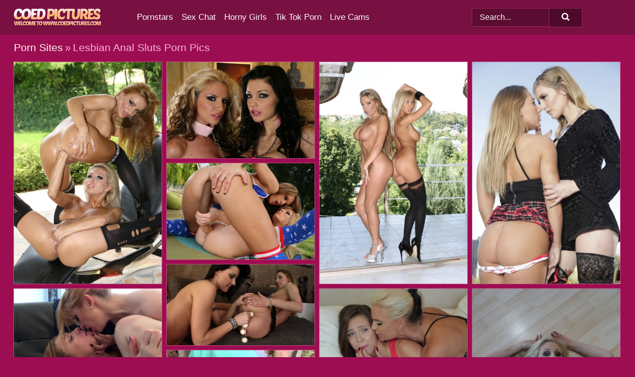

--- FILE ---
content_type: text/html; charset=UTF-8
request_url: https://coedpictures.com/porn-sites/lesbian-anal-sluts/
body_size: 7191
content:
<!doctype html><html lang="en"><head><title>Lesbian Anal Sluts Porn Pics & Nude XXX Pictures - CoedPictures.com</title> <meta name="description" content="Browse your way through our top-notch selection of free Lesbian Anal Sluts nude pics on CoedPictures.com, guaranteed to offer the best porn pictures for everyone."> <meta charset="utf-8"><meta http-equiv="x-ua-compatible" content="ie=edge"><meta name="viewport" content="width=device-width, initial-scale=1"><meta name="rating" content="RTA-5042-1996-1400-1577-RTA"><meta name="referrer" content="origin"><meta name="robots" content="index, follow"><meta name="document-state" content="dynamic"><meta name="revisit-after" content="1 day"><link rel="icon" type="image/png" href="https://coedpictures.com/favicon.png"><link rel="apple-touch-icon" href="https://coedpictures.com/favicon.png"><link rel="manifest" href="https://coedpictures.com/site.webmanifest"><link rel="canonical" href="https://coedpictures.com/porn-sites/lesbian-anal-sluts/"><link rel="preconnect" href="https://cdni.coedpictures.com/"><link rel="dns-prefetch" href="https://coedpictures.com/"><link rel="dns-prefetch" href="https://cdni.coedpictures.com/"> <link rel="preload" href="https://cdni.coedpictures.com/460/1/360/46347553/46347553_011_f8aa.jpg" as="image"> <link rel="preload" as="style" href="https://coedpictures.com/blanche/margarita.css?v=1765384677"><link rel="stylesheet" href="https://coedpictures.com/blanche/margarita.css?v=1765384677"><link rel="stylesheet" href="https://coedpictures.com/css/flag-icons.min.css"><base target="_blank"/></head><body><style>h1,h3,.listing-letter{font-size:21px;font-weight:400;white-space:nowrap;overflow:hidden;text-overflow:ellipsis}h1,h3{color:#f9b8de}.breadcrumbs,.breadcrumbs-2{font-size:21px;font-weight:400;margin-block-end:.77em;white-space:nowrap;overflow:hidden;text-overflow:ellipsis}.breadcrumbs a{font-size:21px}.breadcrumbs span,.breadcrumbs h1,.breadcrumbs h2,.breadcrumbs-2 span,.breadcrumbs-2 h1,.breadcrumbs-2 h2{display:inline;font-size:21px}.breadcrumbs span svg,.breadcrumbs-2 span svg,.underline div svg,.Underline div svg{height:18px;width:18px;margin-right:6px;margin-bottom:-2px;fill:#f9b8de;opacity:.5}.breadcrumbs h1,.breadcrumbs h2{font-weight:400}.breadcrumbs-d{padding:0 4px}.breadcrumbs-2 h1{font-size:21px;font-weight:400}.content-info{margin-bottom:7px!important;overflow-x:auto;white-space:nowrap;position:relative;display:inline-flex}.content-info::-webkit-scrollbar,.content-categories::-webkit-scrollbar{display:none}.content-info:after{right:-1px;background-image:-o-linear-gradient(90deg,#9D0D5100,#9D0D51 15px,#9D0D51);background-image:linear-gradient(90deg,#9D0D5100,#9D0D51 15px,#9D0D51);content:'';display:block;position:absolute;top:0;bottom:0;width:25px;z-index:1;pointer-events:none}.content-categories{overflow-x:auto;white-space:nowrap;position:relative;padding-right:25px;width:100%;display:inline-flex}.content-categories a{margin:0 5px 5px 0;padding:0 8px;line-height:1.25em;border:1px solid #C34782;background-color:#781041;text-transform:capitalize;border-radius:2px;font-size:16px;height:30px;box-sizing:border-box;overflow:hidden;display:inline-flex;align-items:center;min-width:fit-content}.content-categories a:hover{border-color:#E990BA}.wrapper{margin:0 auto;position:relative}.header-wrapper{width:100%;background-color:#781041;z-index:500;}.header-top a{font-size:13px;color:#ffffff;line-height:2em;margin-right:10px}.header-top a:hover{color:#FFFFFF}.header{line-height:70px;font-size:0}.header-title{margin-top:14px;position:relative}.header-nav{display:inline-block;line-height:1.25em;position:relative;vertical-align:middle;font-size:19px}.header-nav a{display:inline-block;color:#FFFFFF;padding:0 1.3em 0 0;position:relative;font-weight:400}.header-nav a:hover{color:#ffd980}.header-nav label{cursor:pointer;position:absolute;top:-3.7em;right:0}.header-nav span,.menu-item img,.mobile-search{transition:opacity .15s ease-in-out}.mob-menu{border-top:1px solid #A12760;border-bottom:1px solid #A12760;min-height:40px}.mob-menu ul li{text-align:center;width:33%;line-height:40px;height:40px;display:inline-block;font-size:0;float:left}.mob-menu-border{position:absolute;border-right:1px solid #A12760;right:0;height:100%}.mob-menu ul li a{font-size:16px;position:relative;width:100%;height:100%;display:block;color:#FFFFFF}.mob-menu ul li a:hover{color:#ffd980}.mob-menu ul li img{width:16px;height:16px;opacity:.25;margin-bottom:-3px;margin-right:6px}.menu-item img{width:16px;height:16px;opacity:.25;margin-bottom:-3px;margin-right:6px}.menu-item:hover img{opacity:1}.header-submenu{background-color:#781041;border-bottom:1px solid #C34782;line-height:34px;text-align:center}.header-submenu a{color:#FFFFFF}.header-submenu a:hover{color:#ffd980}.header-logo{width:248px;display:inline-block;line-height:1.25em;position:relative;vertical-align:middle}.header-search{display:inline-block;line-height:1.25em;position:relative;vertical-align:middle;text-align:right}.header-search input{color:#ffffff;font-size:16px;line-height:16px;padding:9px 15px;background-color:#5B0C31;border:1px solid #A12760;box-sizing:border-box}.header-search input:focus{background-color:#4E0A2A}.clear:before,.clear:after{content:"";display:block;line-height:0}.clear:after{clear:both}#open,.mobile-menu,.search__result--hidden{display:none}.mobile-search svg,.mobile-menu svg{width:23px;height:23px;fill:#ffffff}.mobile-search{display:none;cursor:pointer;position:relative;width:23px;height:23px;background-size:cover;opacity:.7;float:right;top:19px;right:38px}.mobile-search:hover{opacity:.3}.search-button{position:absolute;top:0;right:0;background-color:#4E0A2A;border:1px solid #A12760;box-sizing:border-box;padding:0 25px;cursor:pointer;height:39px}.search-button:hover{background-color:#440925}.search-button span{height:100%}.search-button svg{width:16px;height:16px;fill:#ffffff;padding-top:50%;margin-top:1px}.search-label{background-size:cover;position:absolute;left:11px;top:10px;width:16px;height:16px;opacity:0.14}.search-label svg{width:16px;height:16px;fill:#ffffff}#search-form{position:relative}.search__result{display:block;border-bottom:1px solid #A12760;width:372px;position:absolute;z-index:999999;right:0;margin-top:0;padding:0;background-color:#4E0A2A;border-left:1px solid #A12760;border-right:1px solid #A12760}.search__result a{display:block;font-size:16px;line-height:36px;padding:0 5px 0 15px;color:#FFFFFF}.search__result li span{padding-left:15px;color:#ffffff;opacity:.4}.no-bg-hover{background-color:#4E0A2A!important}.no-bg-hover:hover{background-color:#4E0A2A!important}.search__result li a span{color:#ffffff;padding:0;opacity:1}.search__result li{width:100%;height:36px;margin:0;color:#FFFFFF;font-size:16px;line-height:36px;text-align:left;overflow:hidden}.search__result li:hover{background-color:#440925}.search__result li:hover a{color:#ffd980}.underline{border-bottom:1px solid #C34782;margin-bottom:8px!important}.underline div{font-size:21px;margin-block-end:1em;margin-block-start:1em;font-weight:400}@media screen and (min-width:240px) and (max-width:317px){.wrapper{width:220px}.search__result{width:218px}}@media screen and (min-width:318px) and (max-width:359px){.wrapper{width:300px}.search__result{width:298px}}@media screen and (min-width:360px) and (max-width:374px){.wrapper{width:342px}.search__result{width:340px}}@media screen and (min-width:375px) and (max-width:533px){.wrapper{width:357px}.search__result{width:355px}}@media screen and (min-width:534px) and (max-width:567px){.wrapper{width:512px}.search__result{width:510px}}@media screen and (min-width:568px) and (max-width:625px){.wrapper{width:548px}.search__result{width:546px}}@media screen and (min-width:626px) and (max-width:666px){.wrapper{width:608px}.search__result{width:606px}}@media screen and (min-width:667px) and (max-width:719px){.wrapper{width:644px}.search__result{width:642px}}@media screen and (min-width:720px) and (max-width:767px){.wrapper{width:698px}.search__result{width:696px}}@media screen and (min-width:768px) and (max-width:799px){.wrapper{width:745px}.search__result{width:743px}}@media screen and (min-width:800px) and (max-width:899px){.wrapper{width:781px}.search__result{width:779px}}@media screen and (min-width:900px) and (max-width:933px){.wrapper{width:880px}.search__result{width:878px}}@media screen and (min-width:934px) and (max-width:1023px){.wrapper{width:916px}.search__result{width:914px}}@media screen and (min-width:1024px) and (max-width:1241px){.wrapper{width:1006px}.search__result{width:1004px}.header-search,.header-search input{width:300px}}@media screen and (min-width:1242px) and (max-width:1359px){.wrapper{width:1224px}.search__result{width:298px}.header-nav{width:675px;font-size:17px}.header-nav a{padding:0 1em 0 0}}@media screen and (min-width:1360px) and (max-width:1439px){.wrapper{width:1332px}.search__result{width:325px}.header-logo{width:268px}.header-nav{width:736px;font-size:17px}.header-search,.header-search input{width:327px}}@media screen and (min-width:1440px) and (max-width:1504px){.wrapper{width:1412px}.search__result{width:421px}.header-logo{width:285px}.header-nav{width:703px;font-size:17px}.header-search,.header-search input{width:423px}}@media screen and (min-width:1505px) and (max-width:1549px){.wrapper{width:1487px}.search__result{width:486px}.header-nav{width:751px}.header-search,.header-search input{width:488px}}@media screen and (min-width:1550px) and (max-width:1599px){.wrapper{width:1532px}.search__result{width:486px}.header-nav{width:796px}.header-search,.header-search input{width:488px}}@media screen and (min-width:1600px) and (max-width:1867px){.wrapper{width:1570px}.search__result{width:514px}.header-logo{width:225px}.header-nav{width:829px}.header-search,.header-search input{width:516px}}@media screen and (min-width:1868px){.wrapper{width:1840px}.search__result{width:606px}.header-nav{width:984px}.header-search,.header-search input{width:608px}}@media screen and (max-width:1279px){.header-wrapper{position:relative}.header{line-height:1.25em;padding:5px 0 0 0}.header-logo{width:100%;height:50px}.header-logo img{margin-top:12px}.header-nav{width:100%;font-size:19px}.header-nav span{position:relative;width:23px;height:23px;background-size:cover;opacity:.7;top:19px}input[type=checkbox]:checked+.header-menu{height:auto}.header-menu{height:0;margin-bottom:10px;margin-top:5px;overflow:hidden;transition:height .15s ease}.header-menu a{padding:0;display:block;border-top:solid 1px #A12760;line-height:45px}.header-search{display:none}.header-search{height:50px}.header-search,.header-search input{width:100%}.mobile-menu{display:block;margin-top:20px}.mobile-search{display:block}}@media screen and (min-width:1280px){.header-nav a{display:table-cell;height:70px;vertical-align:middle}.mob-menu{display:none}.nav-primary li{display:table-cell;height:70px;vertical-align:middle}}@media screen and (min-width:320px) and (max-width:767px){#search-form{height:40px}}</style><header class="header-wrapper"><div class="wrapper"><div class="header"><div class="header-logo"><a href="https://coedpictures.com/" title="Coed Cherry" target="_self"><img src="https://coedpictures.com/img/logo.png" alt="Coed Cherry" width="177" height="36"></a><span class="mobile-search"><svg version="1.0" xmlns="https://www.w3.org/2000/svg" xmlns:xlink="https://www.w3.org/1999/xlink" x="0px" y="0px" viewBox="0 0 512 512" xml:space="preserve"><path d="M506.2,449.2L400.3,343.3c-3.9-3.9-3.9-7.8-2-11.8c21.6-33.3,33.3-72.6,33.3-115.7C431.7,96.1,335.6,0,215.9,0 S0.1,96.1,0.1,215.8s96.1,215.8,215.8,215.8c43.2,0,82.4-11.8,115.7-33.3c3.9-2,9.8-2,11.8,2l105.9,105.9c7.8,7.8,19.6,7.8,27.5,0 l27.5-27.5C514.1,468.8,514.1,457.1,506.2,449.2z M217.9,353.1c-76.5,0-137.3-60.8-137.3-137.3S141.4,78.5,217.9,78.5 s137.3,60.8,137.3,137.3S294.4,353.1,217.9,353.1L217.9,353.1z"/></svg></span></div><div class="header-nav"><label for="open"><span class="mobile-menu"><svg version="1.0" xmlns="https://www.w3.org/2000/svg" xmlns:xlink="https://www.w3.org/1999/xlink" x="0px" y="0px" viewBox="0 0 512 512" xml:space="preserve"><g><path d="M512,64c0-12.8-8.5-21.3-21.3-21.3H21.3C8.5,42.7,0,51.2,0,64v42.7C0,119.5,8.5,128,21.3,128h469.3 c12.8,0,21.3-8.5,21.3-21.3V64z"/><path d="M512,234.7c0-12.8-8.5-21.3-21.3-21.3H21.3C8.5,213.3,0,221.9,0,234.7v42.7c0,12.8,8.5,21.3,21.3,21.3h469.3 c12.8,0,21.3-8.5,21.3-21.3V234.7z"/><path d="M512,405.3c0-12.8-8.5-21.3-21.3-21.3H21.3C8.5,384,0,392.5,0,405.3V448c0,12.8,8.5,21.3,21.3,21.3h469.3 c12.8,0,21.3-8.5,21.3-21.3V405.3z"/></g></svg></span></label><input type="checkbox" name="menu-checkbox" id="open"><nav class="header-menu"><ul class="nav-primary"><li><a href="https://coedpictures.com/pornstars/" title="Pornstars" target="_self" class="menu-item">Pornstars</a></li><li><a href="https://coedpictures.com/sex-chat/" title="Sex Chat" target="_self" class="menu-item">Sex Chat</a></li><li><a href="https://coedpictures.com/to/horny-girls/" title="Horny Girls" target="_blank" class="menu-item" id="menutab1">Horny Girls</a></li><li><a href="https://coedpictures.com/to/jerk-n-cum/" title="Tik Tok Porn" target="_blank" class="menu-item" id="menutab2">Tik Tok Porn</a></li><li><a href="https://coedpictures.com/to/live-cams/" title="Live Cams" target="_blank" class="menu-item" id="menutab3"></a></li><script>
                          var userLang = navigator.language || navigator.userLanguage;
                          var link = document.getElementById("menutab3");
                          if (userLang.toLowerCase().startsWith("de")) {
                            if (link) {
                              link.textContent = "Amateur Cams";
                            }
                          } else {
                            link.textContent = "Live Cams";
                          }
                        </script></ul></nav></div><div class="header-search"><form action="/search/" id="search-form" target="_self"><input placeholder="Search..." id="search" class="search-input"><ul id="search-results" class="search__result--hidden"></ul><a href="/search/" aria-label="Search" class="search-button" title="" target="_self"><span><svg version="1.0" xmlns="https://www.w3.org/2000/svg" xmlns:xlink="https://www.w3.org/1999/xlink" x="0px" y="0px" viewBox="0 0 512 512" xml:space="preserve"><path d="M506.2,449.2L400.3,343.3c-3.9-3.9-3.9-7.8-2-11.8c21.6-33.3,33.3-72.6,33.3-115.7C431.7,96.1,335.6,0,215.9,0 S0.1,96.1,0.1,215.8s96.1,215.8,215.8,215.8c43.2,0,82.4-11.8,115.7-33.3c3.9-2,9.8-2,11.8,2l105.9,105.9c7.8,7.8,19.6,7.8,27.5,0 l27.5-27.5C514.1,468.8,514.1,457.1,506.2,449.2z M217.9,353.1c-76.5,0-137.3-60.8-137.3-137.3S141.4,78.5,217.9,78.5 s137.3,60.8,137.3,137.3S294.4,353.1,217.9,353.1L217.9,353.1z"/></svg></span></a></form></div></div></div><div class="mob-menu clear"><ul></ul></div></header><!-- <div class="mob1"></div> --><div class="wrapper header-title"><noscript><div style="background-color: #E34449; color: #FFFFFF; text-align: center; font-size: 16px; line-height: 22px; display: block; padding: 10px; border-radius: 3px;">JavaScript is required for this website. Please turn it on in your browser and reload the page.</div></noscript><div class="breadcrumbs"><a href="/porn-sites/" title="Porn Sites" target="_self">Porn Sites</a><span class="breadcrumbs-d">»</span><h1>Lesbian Anal Sluts Porn Pics</h1></div></div><div class="wrapper"><div class="m-content clear"><ul class="container clear" id="container"><script>
                var container = document.querySelector('#container');
                container.style.opacity = '0';
                // container.style.height = '0';
            </script> <li><a href='https://coedpictures.com/pics/sexy-lesbians-clara-g-bonny-bon-fist-fuck-on-a-patio-chair-46347553/' title='Sexy lesbians Clara G & Bonny Bon fist fuck on a patio chair 46347553' target="_blank"><img src='[data-uri]' data-src='https://cdni.coedpictures.com/460/1/360/46347553/46347553_011_f8aa.jpg' alt='Sexy lesbians Clara G & Bonny Bon fist fuck on a patio chair 46347553' width='300' height='450'></a></li><li><a href='https://coedpictures.com/pics/sexy-lesbians-stick-sex-toys-in-each-others-filthy-asshole-34426126/' title='Sexy lesbians stick sex toys in each others filthy asshole 34426126' target="_blank"><img src='[data-uri]' data-src='https://cdni.coedpictures.com/460/1/360/34426126/34426126_005_2274.jpg' alt='Sexy lesbians stick sex toys in each others filthy asshole 34426126' width='300' height='196'></a></li><li><a href='https://coedpictures.com/pics/blonde-chick-clara-g-and-her-lesbian-lover-penetrate-assholes-with-a-dildo-66585874/' title='Blonde chick Clara G and her lesbian lover penetrate assholes with a dildo 66585874' target="_blank"><img src='[data-uri]' data-src='https://cdni.coedpictures.com/460/1/360/66585874/66585874_003_92b0.jpg' alt='Blonde chick Clara G and her lesbian lover penetrate assholes with a dildo 66585874' width='300' height='450'></a></li><li><a href='https://coedpictures.com/pics/blonde-lesbian-has-her-cute-underwear-pulled-down-by-her-blonde-lover-40473925/' title='Blonde lesbian has her cute underwear pulled down by her blonde lover 40473925' target="_blank"><img src='[data-uri]' data-src='https://cdni.coedpictures.com/460/1/360/40473925/40473925_008_0ef7.jpg' alt='Blonde lesbian has her cute underwear pulled down by her blonde lover 40473925' width='300' height='450'></a></li><li><a href='https://coedpictures.com/pics/sexy-lesbians-jennifer-dark-kenzi-marie-penetrate-assholes-with-toys-94338326/' title='Sexy lesbians Jennifer Dark & Kenzi Marie penetrate assholes with toys 94338326' target="_blank"><img src='[data-uri]' data-src='https://cdni.coedpictures.com/460/1/360/94338326/94338326_008_6572.jpg' alt='Sexy lesbians Jennifer Dark & Kenzi Marie penetrate assholes with toys 94338326' width='300' height='196'></a></li><li><a href='https://coedpictures.com/pics/lesbian-women-penetrate-each-others-asshole-while-having-sexual-relations-87106731/' title='Lesbian women penetrate each others asshole while having sexual relations 87106731' target="_blank"><img src='[data-uri]' data-src='https://cdni.coedpictures.com/460/1/360/87106731/87106731_006_338f.jpg' alt='Lesbian women penetrate each others asshole while having sexual relations 87106731' width='300' height='165'></a></li><li><a href='https://coedpictures.com/pics/naked-lesbian-has-her-asshole-penetrated-by-her-lover-while-having-sex-85437876/' title='Naked lesbian has her asshole penetrated by her lover while having sex 85437876' target="_blank"><img src='[data-uri]' data-src='https://cdni.coedpictures.com/460/1/360/85437876/85437876_009_283d.jpg' alt='Naked lesbian has her asshole penetrated by her lover while having sex 85437876' width='300' height='165'></a></li><li><a href='https://coedpictures.com/pics/phoenix-marie-brings-up-young-girl-jenna-sativa-for-lesbian-anal-play-53032119/' title='Phoenix Marie brings up young girl Jenna Sativa for lesbian anal play 53032119' target="_blank"><img src='[data-uri]' data-src='https://cdni.coedpictures.com/460/1/367/53032119/53032119_007_bcb0.jpg' alt='Phoenix Marie brings up young girl Jenna Sativa for lesbian anal play 53032119' width='300' height='165'></a></li><li><a href='https://coedpictures.com/pics/blonde-milf-julia-ann-receives-assistance-from-dana-vespoli-while-masturbating-74202692/' title='Blonde MILF Julia Ann receives assistance from Dana Vespoli while masturbating 74202692' target="_blank"><img src='[data-uri]' data-src='https://cdni.coedpictures.com/460/1/367/74202692/74202692_004_2d8f.jpg' alt='Blonde MILF Julia Ann receives assistance from Dana Vespoli while masturbating 74202692' width='300' height='450'></a></li><li><a href='https://coedpictures.com/pics/lesbian-lovers-skin-diamond-dana-vespoli-have-sex-in-a-car-and-at-the-beach-66803519/' title='Lesbian lovers Skin Diamond & Dana Vespoli have sex in a car and at the beach 66803519' target="_blank"><img src='[data-uri]' data-src='https://cdni.coedpictures.com/460/1/368/66803519/66803519_008_9e63.jpg' alt='Lesbian lovers Skin Diamond & Dana Vespoli have sex in a car and at the beach 66803519' width='300' height='165'></a></li><li><a href='https://coedpictures.com/pics/lesbian-pornstars-puma-swede-bree-daniels-grasp-each-other-after-posing-nude-29803556/' title='Lesbian pornstars Puma Swede & Bree Daniels grasp each other after posing nude 29803556' target="_blank"><img src='[data-uri]' data-src='https://cdni.coedpictures.com/460/1/360/29803556/29803556_008_cf74.jpg' alt='Lesbian pornstars Puma Swede & Bree Daniels grasp each other after posing nude 29803556' width='300' height='450'></a></li><li><a href='https://coedpictures.com/pics/middleaged-blondes-carol-goldnerova-clara-g-use-toys-during-lesbian-sex-13307441/' title='Middle-aged blondes Carol Goldnerova & Clara G use toys during lesbian sex 13307441' target="_blank"><img src='[data-uri]' data-src='https://cdni.coedpictures.com/460/1/360/13307441/13307441_002_39a4.jpg' alt='Middle-aged blondes Carol Goldnerova & Clara G use toys during lesbian sex 13307441' width='300' height='450'></a></li><li><a href='https://coedpictures.com/pics/busty-blonde-toys-her-pussy-before-being-fisted-by-a-blonde-lesbian-57022004/' title='Busty blonde toys her pussy before being fisted by a blonde lesbian 57022004' target="_blank"><img src='[data-uri]' data-src='https://cdni.coedpictures.com/460/1/360/57022004/57022004_012_093a.jpg' alt='Busty blonde toys her pussy before being fisted by a blonde lesbian 57022004' width='300' height='165'></a></li><li><a href='https://coedpictures.com/pics/blonde-showgirl-phoenix-marie-grabs-her-phat-ass-while-topless-in-sexy-hose-60236369/' title='Blonde showgirl Phoenix Marie grabs her phat ass while topless in sexy hose 60236369' target="_blank"><img src='[data-uri]' data-src='https://cdni.coedpictures.com/460/1/360/60236369/60236369_002_be63.jpg' alt='Blonde showgirl Phoenix Marie grabs her phat ass while topless in sexy hose 60236369' width='300' height='450'></a></li><li><a href='https://coedpictures.com/pics/hot-lesbians-suzie-carina-and-clara-g-toy-pussies-and-assholes-as-well-63954589/' title='Hot lesbians Suzie Carina and Clara G toy pussies and assholes as well 63954589' target="_blank"><img src='[data-uri]' data-src='https://cdni.coedpictures.com/460/1/360/63954589/63954589_001_50e4.jpg' alt='Hot lesbians Suzie Carina and Clara G toy pussies and assholes as well 63954589' width='300' height='450'></a></li><li><a href='https://coedpictures.com/pics/hot-chick-peaches-partakes-in-lesbian-anal-games-with-another-hot-chick-86967388/' title='Hot chick Peaches partakes in lesbian anal games with another hot chick 86967388' target="_blank"><img src='[data-uri]' data-src='https://cdni.coedpictures.com/460/1/360/86967388/86967388_011_8071.jpg' alt='Hot chick Peaches partakes in lesbian anal games with another hot chick 86967388' width='300' height='196'></a></li><li><a href='https://coedpictures.com/pics/hot-girls-penetrate-assholes-while-having-strapon-sex-in-a-backyard-28495658/' title='Hot girls penetrate assholes while having strapon sex in a backyard 28495658' target="_blank"><img src='[data-uri]' data-src='https://cdni.coedpictures.com/460/1/371/28495658/28495658_008_cc9f.jpg' alt='Hot girls penetrate assholes while having strapon sex in a backyard 28495658' width='300' height='450'></a></li> </ul></div><div class="preloader" id="preloader"><script>
            document.querySelector('#preloader').style.display = 'block';
        </script><img src="/img/spinner.svg" alt="Loading" width="70" height="70"></div></div><div class="wrapper"><div class="pagination"><div class="pagination__previous-button"> <a href='#' class='prev' target='_self' style='display: none;'> Prev</a> </div><div class="pagination__next-button">  </div><br class="clear"></div></div><div class="wrapper underline"><div>Trending Porn Sites</div></div><div class="wrapper"><div class="az-listing site-listing"><ul><li><a href="https://coedpictures.com/porn-sites/emily-18/" target="_self" title="Emily 18">Emily 18</a></li><li><a href="https://coedpictures.com/porn-sites/amour-angels/" target="_self" title="Amour Angels">Amour Angels</a></li><li><a href="https://coedpictures.com/porn-sites/stunning-18/" target="_self" title="Stunning 18">Stunning 18</a></li><li><a href="https://coedpictures.com/porn-sites/just-teens-porn/" target="_self" title="Just Teens Porn">Just Teens Porn</a></li><li><a href="https://coedpictures.com/porn-sites/true-amateur-models/" target="_self" title="True Amateur Models">True Amateur Models</a></li><li><a href="https://coedpictures.com/porn-sites/teens-fucking/" target="_self" title="Teens Fucking">Teens Fucking</a></li><li><a href="https://coedpictures.com/porn-sites/teen-pies/" target="_self" title="Teen Pies">Teen Pies</a></li><li><a href="https://coedpictures.com/porn-sites/give-me-teens/" target="_self" title="Give Me Teens">Give Me Teens</a></li><li><a href="https://coedpictures.com/porn-sites/pure-18/" target="_self" title="Pure 18">Pure 18</a></li><li><a href="https://coedpictures.com/porn-sites/karups-hometown-amateurs/" target="_self" title="Karups Hometown Amateurs">Karups Hometown Amateurs</a></li><li><a href="https://coedpictures.com/porn-sites/lbfm/" target="_self" title="LBFM">LBFM</a></li><li><a href="https://coedpictures.com/porn-sites/hairy-undies/" target="_self" title="Hairy Undies">Hairy Undies</a></li><li><a href="https://coedpictures.com/porn-sites/innocent-high/" target="_self" title="Innocent High">Innocent High</a></li><li><a href="https://coedpictures.com/porn-sites/showy-beauty/" target="_self" title="Showy Beauty">Showy Beauty</a></li><li><a href="https://coedpictures.com/porn-sites/czech-casting/" target="_self" title="Czech Casting">Czech Casting</a></li><li><a href="https://coedpictures.com/porn-sites/naughty-mag/" target="_self" title="Naughty Mag">Naughty Mag</a></li><li><a href="https://coedpictures.com/porn-sites/teen-fidelity/" target="_self" title="Teen Fidelity">Teen Fidelity</a></li><li><a href="https://coedpictures.com/porn-sites/cosmid/" target="_self" title="Cosmid">Cosmid</a></li><li><a href="https://coedpictures.com/porn-sites/tricky-old-teacher/" target="_self" title="Tricky Old Teacher">Tricky Old Teacher</a></li><li><a href="https://coedpictures.com/porn-sites/real-ex-girlfriends/" target="_self" title="Real Ex Girlfriends">Real Ex Girlfriends</a></li><li><a href="https://coedpictures.com/porn-sites/my-family-pies/" target="_self" title="My Family Pies">My Family Pies</a></li><li><a href="https://coedpictures.com/porn-sites/beauty-angels/" target="_self" title="Beauty Angels">Beauty Angels</a></li><li><a href="https://coedpictures.com/porn-sites/asshole-fever/" target="_self" title="Asshole Fever">Asshole Fever</a></li><li><a href="https://coedpictures.com/porn-sites/teen-filipina/" target="_self" title="Teen Filipina">Teen Filipina</a></li><li><a href="https://coedpictures.com/porn-sites/mature-nl/" target="_self" title="Mature NL">Mature NL</a></li><li><a href="https://coedpictures.com/porn-sites/college-fuck-parties/" target="_self" title="College Fuck Parties">College Fuck Parties</a></li><li><a href="https://coedpictures.com/porn-sites/teen-flood/" target="_self" title="Teen Flood">Teen Flood</a></li><li><a href="https://coedpictures.com/porn-sites/nubile-films/" target="_self" title="Nubile Films">Nubile Films</a></li><li><a href="https://coedpictures.com/porn-sites/erotic-beauty/" target="_self" title="Erotic Beauty">Erotic Beauty</a></li><li><a href="https://coedpictures.com/porn-sites/secret-friends/" target="_self" title="Secret Friends">Secret Friends</a></li><li><a href="https://coedpictures.com/porn-sites/als-angels/" target="_self" title="ALS Angels">ALS Angels</a></li><li><a href="https://coedpictures.com/porn-sites/only-tease/" target="_self" title="Only Tease">Only Tease</a></li><li><a href="https://coedpictures.com/porn-sites/private-classics/" target="_self" title="Private Classics">Private Classics</a></li><li><a href="https://coedpictures.com/porn-sites/teen-sex-movs/" target="_self" title="Teen Sex Movs">Teen Sex Movs</a></li><li><a href="https://coedpictures.com/porn-sites/bratty-sis/" target="_self" title="Bratty Sis">Bratty Sis</a></li><li><a href="https://coedpictures.com/porn-sites/teen-bff/" target="_self" title="Teen BFF">Teen BFF</a></li><li><a href="https://coedpictures.com/porn-sites/class-nudes/" target="_self" title="Class Nudes">Class Nudes</a></li><li><a href="https://coedpictures.com/porn-sites/moms-bang-teens/" target="_self" title="Moms Bang Teens">Moms Bang Teens</a></li><li><a href="https://coedpictures.com/porn-sites/step-siblings-caught/" target="_self" title="Step Siblings Caught">Step Siblings Caught</a></li><li><a href="https://coedpictures.com/porn-sites/teens-love-huge-cocks/" target="_self" title="Teens Love Huge Cocks">Teens Love Huge Cocks</a></li><li><a href="https://coedpictures.com/porn-sites/zishy/" target="_self" title="Zishy">Zishy</a></li><li><a href="https://coedpictures.com/porn-sites/sex-art/" target="_self" title="Sex Art">Sex Art</a></li><li><a href="https://coedpictures.com/porn-sites/blacks-on-blondes/" target="_self" title="Blacks On Blondes">Blacks On Blondes</a></li><li><a href="https://coedpictures.com/porn-sites/creampie-angels/" target="_self" title="Creampie Angels">Creampie Angels</a></li><li><a href="https://coedpictures.com/porn-sites/suburban-amateurs/" target="_self" title="Suburban Amateurs">Suburban Amateurs</a></li><li><a href="https://coedpictures.com/porn-sites/spunky-angels/" target="_self" title="Spunky Angels">Spunky Angels</a></li><li><a href="https://coedpictures.com/porn-sites/abby-winters/" target="_self" title="Abby Winters">Abby Winters</a></li><li><a href="https://coedpictures.com/porn-sites/teens-like-it-big/" target="_self" title="Teens Like It Big">Teens Like It Big</a></li><li><a href="https://coedpictures.com/porn-sites/ftv-milfs/" target="_self" title="FTV MILFS">FTV MILFS</a></li><li><a href="https://coedpictures.com/porn-sites/teeny-black/" target="_self" title="Teeny Black">Teeny Black</a></li><li><a href="https://coedpictures.com/porn-sites/we-are-hairy/" target="_self" title="We Are Hairy">We Are Hairy</a></li><li><a href="https://coedpictures.com/porn-sites/princess-cum/" target="_self" title="Princess Cum">Princess Cum</a></li><li><a href="https://coedpictures.com/porn-sites/teen-porn-storage/" target="_self" title="Teen Porn Storage">Teen Porn Storage</a></li><li><a href="https://coedpictures.com/porn-sites/laura-loves-katrina/" target="_self" title="Laura Loves Katrina">Laura Loves Katrina</a></li><li><a href="https://coedpictures.com/porn-sites/bikini-pleasure/" target="_self" title="Bikini Pleasure">Bikini Pleasure</a></li><li><a href="https://coedpictures.com/porn-sites/asian-sex-diary/" target="_self" title="Asian Sex Diary">Asian Sex Diary</a></li><li><a href="https://coedpictures.com/porn-sites/little-mutt/" target="_self" title="Little Mutt">Little Mutt</a></li><li><a href="https://coedpictures.com/porn-sites/cum-blast-city/" target="_self" title="Cum Blast City">Cum Blast City</a></li><li><a href="https://coedpictures.com/porn-sites/babes-network/" target="_self" title="Babes Network">Babes Network</a></li><li><a href="https://coedpictures.com/porn-sites/cuckold-sessions/" target="_self" title="Cuckold Sessions">Cuckold Sessions</a></li></ul></div><div class="sponsor-button"><a href="https://coedpictures.com/porn-sites/" title="Porn Sites" target="_self">View More Porn Sites</a></div></div><style>.footer-wrapper{background-color:#781041;width:100%;}.footer-menu{padding:10px 0 30px 0}.footer-menu li{display:block;float:left;width:25%}.footer-column,.footer-column li{width:100%;line-height:30px}.footer-column a{color:#FFFFFF}.footer-column a:hover{color:#gr-footer-link-color-hover#}.footer-title{font-size:19px;margin-block-start:1em;margin-block-end:1em;font-weight:500}.footer-copyright{line-height:40px;padding-bottom:10px;width:100%;font-size:14px}@media screen and (min-width:240px) and (max-width:767px){.footer-menu li{width:100%}}@media screen and (max-width:1279px){.footer{line-height:1.25em}}</style><footer class="footer-wrapper"><div class="wrapper"><div class="footer"><ul class="footer-menu clear underline"><li><ul class="footer-column"><li class="footer-title">Legal</li><li><a href="https://coedpictures.com/cookie-policy.shtml" title="Cookie Policy" target="_self">Cookie Policy</a></li><li><a href="https://coedpictures.com/dmca.shtml" title="DMCA" target="_self">DMCA</a></li><li><a href="https://coedpictures.com/terms.shtml" title="Terms" target="_self">Terms</a></li><li><a href="https://coedpictures.com/privacy-policy.shtml" title="Privacy Policy" target="_self">Privacy Policy</a></li></ul></li><li><ul class="footer-column"><li class="footer-title">Support & Information</li><li><a href="https://coedpictures.com/contact/" title="Contact" target="_self">Contact</a></li><li><a href="https://coedpictures.com/contact/#feedback" title="Feedback" target="_self">Feedback</a></li><li><a href="https://coedpictures.com/contact/#advertising" title="Advertising" target="_self">Advertising</a></li></ul></li><li><ul class="footer-column"><li class="footer-title">We recommend</li><li><a href="https://sexygirlspics.com/" title="Nudes" target="_blank">Nudes</a></li><li><a href="https://nakedwomenpics.com/" title="Naked Girls" target="_blank">Naked Girls</a></li></ul></li><li><ul class="footer-column"><li class="footer-title">Partners</li></li><li><a href="https://viewgals.com/teen/" title="Teen Porn">Teen Porn</a></li><li><a href="https://nastypornpics.com/coed/" title="Coed Cherry" target="_blank">Coed Cherry</a></li></ul></li></ul><div class="footer-copyright">Copyright 2024, CoedPictures.com | <a href="https://coedpictures.com/2257.shtml" title="18 U.S.C. 2257 Record-Keeping Requirements Compliance Statement" target="_self">18 U.S.C. 2257 Record-Keeping Requirements Compliance Statement</a></div></div></div></footer><script src="/ad.min.js" defer></script><script src="/atgaraceli/araceli.js" defer></script><div class="back-to-top"></div><script src="/js/app.js?v=1765384677" defer></script></body></html>

--- FILE ---
content_type: application/javascript; charset=utf-8
request_url: https://coedpictures.com/ad.min.js
body_size: -127
content:
var el=document.createElement("div");el.style.display="none";el.setAttribute("id","ilyse-ad");var body=document.body;body.appendChild(el);